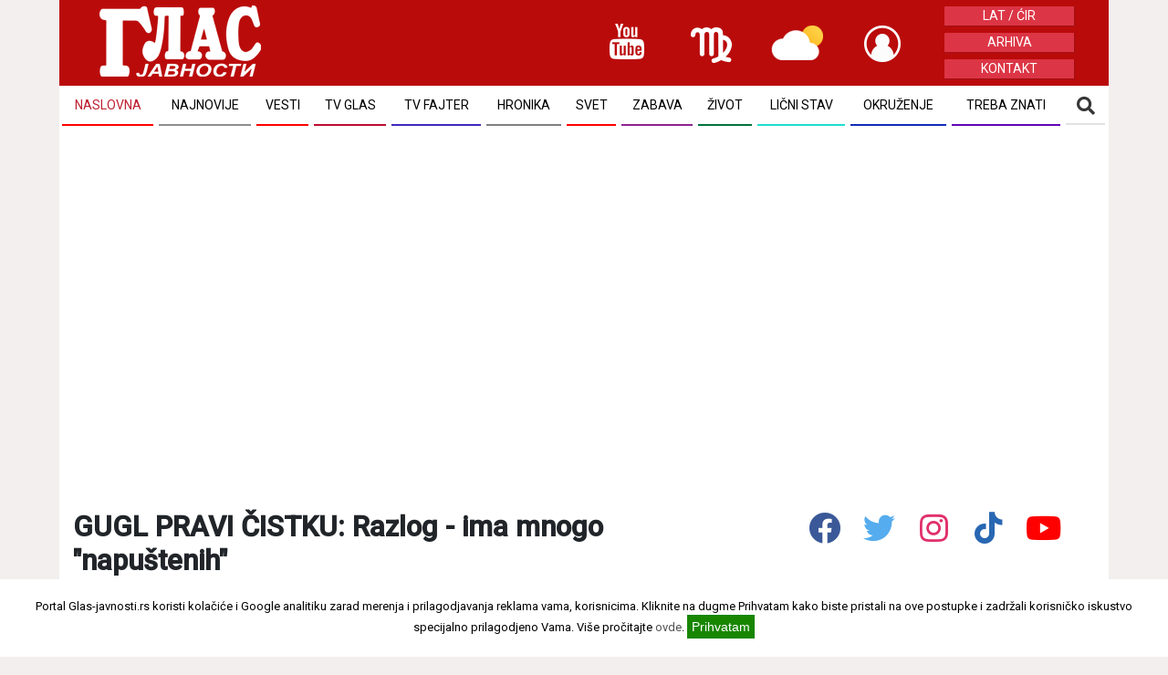

--- FILE ---
content_type: text/html; charset=utf-8
request_url: https://www.google.com/recaptcha/api2/aframe
body_size: 268
content:
<!DOCTYPE HTML><html><head><meta http-equiv="content-type" content="text/html; charset=UTF-8"></head><body><script nonce="rq7UoEdvJGQsG2RXKhbRpA">/** Anti-fraud and anti-abuse applications only. See google.com/recaptcha */ try{var clients={'sodar':'https://pagead2.googlesyndication.com/pagead/sodar?'};window.addEventListener("message",function(a){try{if(a.source===window.parent){var b=JSON.parse(a.data);var c=clients[b['id']];if(c){var d=document.createElement('img');d.src=c+b['params']+'&rc='+(localStorage.getItem("rc::a")?sessionStorage.getItem("rc::b"):"");window.document.body.appendChild(d);sessionStorage.setItem("rc::e",parseInt(sessionStorage.getItem("rc::e")||0)+1);localStorage.setItem("rc::h",'1769163674143');}}}catch(b){}});window.parent.postMessage("_grecaptcha_ready", "*");}catch(b){}</script></body></html>